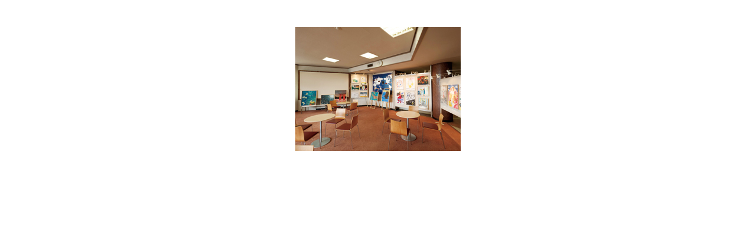

--- FILE ---
content_type: text/html; charset=UTF-8
request_url: https://vitamama.jp/media-image/?imgsrc=https://vitamama.jp/wp-content/uploads/2017/12/yamate_a_2015_12.jpg
body_size: 235
content:
<!DOCTYPE html>
<html lang="ja">
<head>
<meta charset="UTF-8">
<title>画像詳細</title>
<style>
body {
	margin: 0;
	overflow: hidden;
}
#wrap {
	line-height: 300px;
	min-height: 300px;
	text-align: center;
	vertical-align: middle;
}
#wrap img {
	max-width: 100%;
	max-height: 300px;
	vertical-align: middle;
}
@media screen and (min-width : 651px) {}
@media screen and (max-width : 1120px) {}
@media screen and (max-width : 650px) {}
@media screen and (max-width : 415px) {}
</style>
</head>
<body>
	<div id="wrap">
		<img src="https://vitamama.jp/wp-content/uploads/2017/12/yamate_a_2015_12.jpg" alt="">
	</div>
</body>
</html>